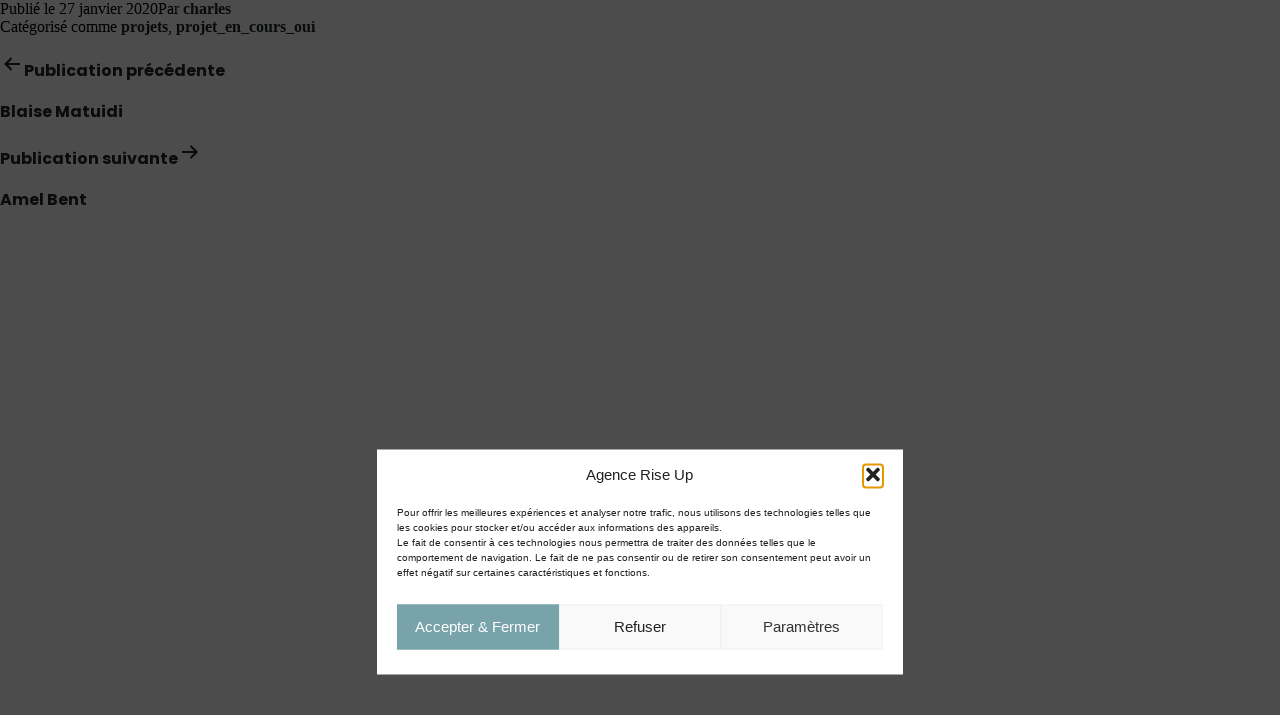

--- FILE ---
content_type: text/css
request_url: https://agence-riseup.com/wp-content/themes/twentytwentyone/assets/css/style.css
body_size: 20547
content:
#masthead {
    display: none;
}


/*--------------------------------------------------------------
## Links
--------------------------------------------------------------*/

a,
a:visited {
  font-weight: 600;
  cursor: pointer;  color: #202627;
}

a:active {
  color: #202627;
}

a:hover,
a:focus {
  color: #7c4e6e;
}

a:focus {
  outline: thin dotted;
}

a:hover,
a:active {
  outline: 0;
}

a,
a:visited,
a:active,
a:hover {
  text-decoration: none;
}

a:active,
a:hover {
    outline: 0;
}

/*--------------------------------------------------------------
## Elements
--------------------------------------------------------------*/
body, html {
    background-color: #ecf5f5; margin: 0;
}

b,
strong {
    font-weight: bold;
}

html {
    box-sizing: border-box;
}
 h1,
h2,
h4,
h5,
h6 {
    font-family: 'Oswald', sans-serif;
}
p,
h3 {
    font-family: 'Poppins', arial, sans-serif;
}

.blanc {
    color: white;
}

.blue1 {
    color: #79a3aa;
}

.blue2 {
    color: #9ec6cd;
}
.blue3 {
    color: #444673;
}

.blue4 {
    color: #c5e7ed;
}

.green {
    color: #80c1a6;
}

.yellow {
    color: #fae9bf;
}
.violet1 {   color: #423447;}
.violet2 {   color: #7c4e6e;}
.violet3 {   color: #d79d92;}
.orange {
    color: #f2b394;
}

.gris {
    color: #344547;
}

.space1 {
    margin-top: 1em;
}

html {
    margin-top: 0px !important;
}

.bcktitre {
    font-family: 'Oswald', sans-serif;
    color: aliceblue;
    font-size: 4em;
    text-transform: uppercase;
    font-weight: lighter;
    padding: 0 !important;
    /* margin: 0!important; */
    line-height: 1em;
    width: 100%;
    max-width: 100% !important;
    position: absolute;
    top: 2vh;
    z-index: 0;
    margin: 0 auto !important;
    text-align: center;
}

.positiontitre {
    padding-left: 15vw;
    position: relative;
}



/*
**  -------------------------------------------------------- logo  -----------------------------  ----------------------------- 
*/
 
.logoo.wp-block-site-logo {
    position: absolute;
    top: 6vh;
    z-index: 1;
}

/*
**  ---------------------------------------- HEAD  -------------------------------------- 
*/

.section_main {
    height: 100vh;
    position: relative;
    padding: 2vh 4vw;
}
.video {
    width: 100%;
}

#background-video {
    height: 100vh;
    width: 100vw;
    object-fit: cover;
    position: fixed;
    left: 0;
    right: 0;
    top: 0;
    bottom: 0;
    z-index: 0;
}
.exg {
    position: absolute;
    top: 40vh;
}

.titre_small {
    font-size: 12px;
    text-transform: uppercase;
    font-family: 'Poppins', arial;
    font-weight: 400;
    letter-spacing: 1px;
    padding: 0 !important;
    margin-bottom: 1em !important;
}

.titre_head {
    font-family: 'Oswald', sans-serif;
    font-size: 8em;
    color: white !important;
    text-transform: uppercase;
    font-weight: lighter;
    padding: 0 !important;
    margin: 0 !important;
    line-height: 1em;
    z-index: 4444;
    padding-right: 0.15em!important;
}

.intro {
    align-self: flex-end;
}

.introfd_content {
    align-self: flex-end;
    position: absolute !important;
    bottom: 30vh;
    width: auto;
    max-width: 100%;
}

.intro .intro_content {
    align-self: flex-end;
    bottom: 15vh;
}

.intro .intro_content p {
    align-self: flex-end;
    font-family: Oswald, sans-serif;
    font-size: 1.5em;
    line-height: 1.4em;
    font-weight: 300;
    white-space: normal;
}

.locodiv {
    display: inline-block;
    margin: 0 !important;
    padding: 0;
    padding-right: 10px;
    font-weight: 700;
}

.cssz {
    z-index: 4;
}
#logo {
    position: relative;
    width: 120px;
    top: -26vh; 
}
#baseline {
    width: 40vw;
    position: absolute;
    bottom: 3vh!important;
}
.baseline-content {
    font-family: 'Poppins', arial, sans-serif;
    font-size: 1.6em;
    line-height: 1.2em;
    font-weight: 400;
    padding-top: 0px;
    padding-bottom: 0;
    margin-top: 0px;
}

.baselinebloc {
   /* background: url(http://agence-riseup.com/wp-content/uploads/2024/02/trace-1.svg) no-repeat;*/
    padding: 10vh 2em 2em 4em;
    background-size: cover;
    width: 19vw;
    top: -1em;
    height: 25vh;
    z-index: 3;
    display: block;
    background-position-y: bottom;
}
.baseline-content b {
    font-weight: 700;
}
.baselinebloc2 {
    background: url(http://agence-riseup.com/wp-content/uploads/2024/01/trace2.svg) no-repeat;
    padding: 14vh 2em 2em 3em;
    background-size: cover;
    width: 30vw;
    top: -3em;
    min-height: 60vh;
    z-index: 12;
    display: block;
    position: relative;
    background-position-y: top;
}
.baseline-content2 b {
    font-weight: 700;
}

.blocrs {
    position: absolute !important;
    top: 6vh;
    outline: none;
    right: 4vw;
    z-index: 10;
}

.blocrs a:link,
.blocrs a:visited {
    outline: none;
    margin-right: 5px;
    color: white;
}

.blocrs a:hover {
    color: #9ec6cd;
}

.blocrs a:link,
.blocrs a:active,
.blocrs a,
.blocrs a:hover {
    font-size: 11px;
    letter-spacing: 1px;
    font-weight: 400;
    outline: none;
}

.wp-block-themeisle-blocks-font-awesome-icons .wp-block-themeisle-blocks-font-awesome-icons-container:not(.nan-padding) i {
    font-size: 24px !important;
}

.separr {
    background-image: url(https://agence-riseup.com/wp-content/uploads/2024/01/tr3.png) !important;
    background-position-x: 3em !important;
    background-size: contain !important;
    background-repeat: no-repeat !important;
    z-index: 22222 !important;
}
/* 
**  ------------------------------------ MENU ----------------------------
*/

.main-menu {
    background: none; 
}


.backgb{
    background: #ECF5F5; 
}

/*
**  ------------------------------------  PROJETS **  --------------------
*/
.projets {
}

.projets img {
    padding: 0.5em !important;
    z-index: 555;
}

.titre_projets {
    font-family: 'Oswald', sans-serif;
    font-size: 5em;
    color: white !important;
    text-transform: uppercase;
    font-weight: lighter;
    padding-left: 15vw !important;
    line-height: 1em;
    z-index: 44;
}

.wp-block-gallery {
    z-index: 565;
}

.projets-content {
    margin-left: 15vw;
    margin-bottom: 1em;
    margin-top: 0;
    padding-top: 0;
}

/* 
**  --------------------------------- PARTENAIRES ----------------------------
*/
.partenaire {
    padding: 3em 0em !important;
}

.partenaire img {
    padding: 0.5em !important;
    z-index: 555;
}

.partenaire-content {
    margin: 15vw 0vw 0vw 0vw !important;
}

.partenaires figure img{
    width: 140px!important;height: auto!important;
    
}
/* 
**  --------------------------------- FOOTER  --------------------------
*/
.footerr h6 {
    font-size: 11px;
    font-weight: normal;
    margin-left: 0;
}

.reseaux {
    width: 100vw;
    padding-left: 10vw;
    padding-top: 1em;
    padding-bottom: 6em;
}

.reseaux-content {
    position: relative;
}

.reseaux-content p {
    font-family: 'Oswald', sans-serif;
    font-size: 3em;
}


.reseaux2 {
    position: relative;
    margin: 0 auto;
}

.reseaux-content {
    position: relative;
}

.reseaux-content p {
    font-family: 'Oswald', sans-serif;
    font-size: 3em;
}

.wrap {
    width: 100%;
    max-width: 100% !important;
}

.line {
    width: 100vw;
}

.left,
.right {
    width: 50vw;
    overflow: hidden;
    display: inline-block;
}

.left {
    color: #6FA4AE;
    transform: skew(0deg, -15deg);
}

.right {
    color: #267781;
    transform: skew(0deg, 15deg);
}

.left .content {
    width: 100vw;
    text-align: center;
}

.right .content {
    width: 100vw;
    text-align: center;
    transform: translate(-50vw);
}

.reseaux2 span {
    display: inline-block;
    font-family: 'Oswald', sans-serif;
    font-size: 4vw;
    text-transform: uppercase;
    line-height: .8;
    transition: ease-out .6s;
}


button#wpforms-submit-1159 {
    background-color: #444673;
    padding: 0.2em 0.8em !important;
    font-size: 1em !important;
    font-family: 'Poppins', arial;
    border: 0;
    font-weight: bold;
    color: white;
}

button#wpforms-submit-1159:hover {
    background-color: #79a3aa;
    color: #fff;
}

input#wpforms-1159-field_1,
input#wpforms-1159-field_0 {
   
}

.wpforms-form input[type=text],
input#wpforms-1159-field_1,
input#wpforms-1159-field_0,
.wpforms-form textarea {
    font-size: 0.8em !important;
    border-radius: 0 !important;
    border: 0 !important;
    padding: 0.2em 0.6em !important;
}

div.wpforms-container-full .wpforms-form .wpforms-field-label {
    display: block;
    font-weight: normal;
    font-size: 0.8em !important;
    float: none;
    line-height: 1.3;
    margin: 0 0 4px 0;
    padding: 0;
    word-break: break-word;
    word-wrap: break-word;
}


#reseaux a,
#reseaux a:link,
#reseaux a:active,
#reseaux a:focus {

    padding: 0.2em 0.8em !important;
    font-size: 1.3em !important;
    font-family: 'Poppins', arial;
    font-weight: bold;
    color: #c5e7ed;
    text-decoration: none;
}

#reseaux a:hover {
    color: #333;
    cursor: grab;
}

/* 
**  --------------------------------------- BLOCKS  -----------------------------  -----------------------------
*/

.block {                       /* initialisation blocs */
    position: relative;
    width: 100%;
    font-size: 1em;
}

.block-content {               /* bloc edito avec marges */
    padding-left: 20vw;
    padding-right: 20vw;
    padding-top: 6em;
}
.block-content-services{               /* bloc edito services avec marges */
    padding-left: 6vw;
    padding-right: 6vw;
    padding-top: 6em;
}
.block-content-services h2.titre_small{       /* titre nos services */
    margin-bottom:3vh!important;
}
.block-contentcc {               /* bloc edito contactavec marges */
    padding: 6vh 20vw;
}

.paddingb { /* marge basse blocks */
    padding-bottom: 6em;
}

.presentation {
    font-family: 'Poppins', arial, sans-serif;
}

.rotatetitre {
    position: absolute;
    top: 38vh;
    font-size: 7em;
    font-family: 'Oswald', arial, sans-serif;
    text-transform: uppercase;
    padding: 0;
    margin: 0;
    z-index: 6;
    font-weight: bolder;
}
.rotatetitre2 {
    position: absolute;
    top: 46vh;
    font-size: 4em;
    font-weight: lighter;
    font-family: 'Oswald',arial, sans-serif;
    text-transform: uppercase;
    padding: 0;
    margin: 0;
    z-index: 5;
}
.largetitle{
    font-size: 2.2em;
    font-weight: bolder; 
    font-family:  'Poppins', arial, sans-serif;
    padding: 0;
    margin: 0;
    line-height: 0.9em; 
    display: block;
    position: relative;
    top: 0em;
    color: white;
 }   
 .large {
    font-size: 1.2em;
    font-weight: lighter;
    text-align: left;
    line-height: 1.2em;
    color: #ffffff;
 }   
.petit {
    font-size: 0.66em;
    font-weight: lighter;
    width: 90%;
    text-align: left;
    color: #cff1f6;
 }   
.c2{
    padding-left: 6vw!important;
    padding-top: 4vh!important;
    padding-right: 0;
 }  
.c3{
    padding-top: 2vh!important;
    padding-right: 0;
 } 
.c4{
    padding-left: 3vw!important; 
    margin-top: -6vh!important;
 }  
.c5{
    top: 0vh!important;
    position: relative;
     padding-left: 3vw!important;
 }  
.l2{
    margin-top: 3vh;
 }  

/*
**  ---------------------------------------- PROJETS ARTISTES  ---------------------------------------------------------- 


/*
**  -----------------------------  ----------------------------- CONTACT  -----------------------------  ----------------------------- 
*/

.contact-content {
    padding: 3em 1em;
}

.expo {
    border-bottom: 4px solid #a6df78;
    top: -15px;
    font-size: 32px;
    line-height: 35px;
    display: inline-block;
    position: relative;
}

.c-lerp-block_title {
    display: inline-block;
    font-size: 0;
    line-height: 1.1;
    margin-left: 1.25rem;
    vertical-align: middle
}

.c-lerp-block_title.is-inview > span:not([data-scroll]) {
    opacity: 1;
    transform: none;
    transition-delay: .4s
}

.c-lerp-block_title > span:not([data-scroll]) {
    opacity: 0;
    transform: translateY(60px);
    transition: opacity .6s cubic-bezier(.215, .61, .355, 1), transform .6s cubic-bezier(.215, .61, .355, 1)
}

.c-lerp-block_title span {
    display: inline-block;
    min-width: .3em
}

@media (max-width:699px) {
    .c-lerp-block_title span {
        font-size: 1.5625rem
    }
}

@media (min-width:700px) {
    .c-lerp-block_title span {
        font-size: 4.375rem
    }
}


/*  -----------------------------   BOUCLE RISE UP  -----------------------------  */

#text-defilement {
    position: relative;

    width: 110vw;
    height: 160px;
    overflow: hidden;
    rotate: -2deg;
    top: -3em;
    padding-top: 0em;
}

#text-defilement .scroll {
    width: 100%;
    display: flex;
}

#text-defilement .scroll div {
    background-color: #fff;
    font-size: 4em;
    font-weight: lighter;
    white-space: nowrap;
    text-transform: uppercase;
    animation: animate 40s linear infinite;
    animation-delay: -40s;
    font-family: 'Oswald', sans-serif;
}

#text-defilement .scroll div:nth-child(2) {
    animation: animate2 40s linear infinite;
    animation-delay: -20s;
}

#text-defilement .scroll div span {}

@keyframes animate {
    0% {
        transform: translateX(100%);
    }

    100% {
        transform: translateX(-100%);
    }
}

@keyframes animate2 {
    0% {
        transform: translateX(0%);
    }

    100% {
        transform: translateX(-200%);
    }
}

#text-defilement .scroll.text1 {
    left: -10em;
    position: relative;
}



/*
**  -------------------------------------------------------- footer big -----------------------------  ----------------------------- 
*/

.footer .wp-block-social-links.is-style-logos-only .wp-social-link svg {
    height: 2em;
    width: 2em;
}

.footer .wp-block-social-links .wp-social-link span:not(.screen-reader-text) {
    font-size: 12px;
    text-transform: uppercase;
    font-weight: normal;
}
.wp-block-column {
    overflow-wrap: normal!important;
    word-break: normal!important;
}
#wp-block-themeisle-blocks-advanced-column-f8e3f2d2 {
    flex-wrap: nowrap;
    gap: 1em!important;
    overflow-wrap: normal!important;
    word-break: normal!important;
}
.chiffrescles {
    font-size: 2.6em;
    font-weight: bolder;
    line-height: 1em;
    font-weight: lighter;
    text-transform: uppercase;
    font-family: "Oswald" !important;
    margin-top: 8vh;
    margin-bottom: 8vh;
    overflow-wrap: normal;
    word-break: normal;
}

.chiffrescles div em { color: white;font-weight: bolder;}

.lastfooter {
    font-family: "Oswald" !important;
    font-size: 12px;
    padding-top:2vh!important;
}

/* BLOC FOOTER RS */
.lastf {
    font-family: "Oswald" !important;
    font-size: 12px;
    padding-top: 2vh!important;
    padding-bottom: 3vh!important;
    width: 100vw;
}
.lastfcontent{
    padding-left: 4vw;
    padding-right: 4vw;
}

.button {
	pointer-events: auto;
	cursor: pointer;
	background: #e7e7e7;
	border: none;
	padding: 1.1rem 2rem;
	margin: 0;
	font-family: inherit;
	font-size: inherit;
	position: relative;
	display: inline-block;
}

.button::before,
.button::after {
	position: absolute;
	top: 0;
	left: 0;
	width: 100%;
	height: 100%;
}
.button--mimas {
	text-transform: uppercase;
	letter-spacing: 0.05rem;
	font-weight: lighter;
	font-size: 1.2em;
	overflow: hidden; 
    font-family: "Oswald" !important;
	background: #e7e7e7;   color:white;
}

.button--mimas span {
	position: relative;
    mix-blend-mode: difference;
    font-weight: lighter;
}

.button--mimas::before {
	content: '';
	background: #1f2036;
	width: 140%;
    color:white;
	left: -20%;
	transform: skew(30deg);
	transition: transform 0.4s cubic-bezier(0.3, 1, 0.8, 1);
}

.button--mimas:hover::before {
	transform: translate3d(100%,0,0);   
}
.button--mimas:hover .button--mimas span {}
.borderb {
    padding-top: 2em;padding-bottom: 14em;
    width: 40vw;
    margin: 0 auto;
}
#wp-block-themeisle-blocks-advanced-column-85af24e3 .borderb {
   width: 60vw;
}
.alignr {
    text-align: right;
}
.lastfooter  {
    margin-bottom: 2vh!mportant;
}
.lastf p a {
    padding-top: 10px;
    margin-right: 1em;
    font-weight: lighter;
    display: block;
}
.lastf p a:hover {
    color: #79a3aa;
}
.blockcontact .baseline-content {
    font-size: 4.2em;
    color: #444673;
    padding-bottom: 0px;
    margin-bottom: 0em;
    font-family: "Oswald";
    text-transform: uppercase;
} 

/* ------------------------------------ COPYRIGHT, COOKIES ------------------------------  */
.copyr {
    /* margin-left: auto!important;*/
    padding-top: 10px;
    padding-left: 2em;
}
div#wp-block-themeisle-blocks-advanced-columns-8e3d8191 {
    color: #39414d;
    font-size: 11px;
}
.cmplz-cookiebanner {
    max-height: 100vh!important;
    font-family: "arial"!important;
    left: 50%!important;
    top: 78vh!important;
}   
button.cmplz-btn.cmplz-manage-consent.manage-consent-1.cmplz-show {
    background: none !important;
    font-family: 'Poppins', arial, sans-serif;
    font-weight: lighter;
    font-size: 11px;
    bottom: 2vh!important;
}

/* ------------------------------------ PAGE CONTACT ------------------------------------  */
.page-id-9  { 
    background-color:  #ecf5f5!important;
    font-size: 1em;
    color: #444673; 
    position: relative;
}
.page-id-9 #content { }
.pagecontact{margin: 0;}
.page-id-9 .page-content{margin: 0 auto;padding-top: 1.3em;padding-bottom: 4em;}
.page-id-9 header{display: none;}
.page-id-9 .exegloc{ position: absolute; top: 40vh;}
.page-id-9 .titre_head{     
    font-family: 'Oswald', sans-serif;
    font-size: 6em;
    font-weight: bolder;   
}
.page-id-9 .titre_head2{     
    font-family: 'Oswald', sans-serif;
    font-size: 5em;
    text-transform: uppercase;
    font-weight: lighter;   
}
.page-id-9 .s1{ background-color: #6ca4ab;color: white; min-height: 100vh; padding-left: 4vw;padding-right: 4vw;}
.page-id-9 .s1:hover { background-color: #6ca4ab;}
.page-id-9 .s2{padding: 4vh 4vw; }
.page-id-9 .wpforms-field-container {font-family: "poppins";}
input#wpforms-1159-field_0 {
    width: 100%;
    max-width: 100%;
}
input#wpforms-1159-field_7 {
    max-width: 100%;
}
label.wpforms-field-label-inline {
    font-size: 12px!important;
}


/* ------------------------------------ RESPONSIVE ------------------------------------  */
.c2,
.c3,
.c4,
.c5 {
    padding: 2vh 2vw;
}

@media only screen and (max-width: 1840px) { 
    #wp-block-themeisle-blocks-advanced-column-85af24e3 .borderb {
        width: 70vw;
    }
}
    
@media only screen and (max-width: 1440px) { 
  
    #baseline {width: 50vw;} 
    .rotatetitre { font-size: 5em;}
    .largetitle { font-size: 2em; }  
    .borderb { width: 58vw;}
    .block-content {padding-left: 14vw; padding-right: 14vw;}
    .c2{padding-left: 10vw!important; }  
    .c3{padding-top: 0vw!important;padding-right: 0; }  
    .c4{padding-left: 0vw!important;padding-right: 0; }  
 }   


@media only screen and (max-width: 1024px) { 
  
    #baseline {width: 50vw;padding-top: 12vh;} 
    .rotatetitre { font-size: 4em;}
    .rotatetitre2 { font-size: 3em;}
    .largetitle { font-size: 1.8em; }  
    .large { font-size: 1em; }  
    .borderb { width: 58vw;}
    .block-content {padding-left: 12vw; padding-right: 12vw;}
    .titre_head { font-size: 5em; }   
    .wp-block-site-logo img { max-width: 88px;} 
    .baseline-content {font-size: 1.4em;}
    .tiles--oneline {min-height: 190px;}
    .page-id-9 .titre_head{font-size: 4em;}
    .page-id-9 .titre_head2{ font-size: 3em;}
    .page-id-9 .s2{padding: 8vh 4vw; }
 }   

@media only screen and (max-width: 768px) { 
    .paddingb {padding-bottom: 4em;}
    .section_main {padding: 2vh 4vw;}
    #baseline {width: 90vw;} 
    .rotatetitre { font-size: 3em;}
    .rotatetitre2 {top: 43vh;}
    .largetitle { font-size: 2em; }  
    .borderb { width: 84vw;}
    .block-content {padding-left: 6vw; padding-right: 6vw;}
    .blockcontact .baseline-content {font-size: 3em;}
    .alignr { text-align: center;}
    .titre_head { font-size: 3.4em; }   
    .tiles--columns-rotated .tiles__line-img {height: 20vmax;}
    .tiles--small {--tiles-height: 10vh;}
    .tiles--oneline {min-height: 100px!important;height: 10vh!important;}
    .tiles--oneline {--tiles-height: 10vh!important;}
    .tiles--oneline {margin: 2vh 0!important;}
    #wp-block-themeisle-blocks-advanced-columns-9bff28ba { min-height: 39vh!important;}   
    .c2 ,  .c2 ,  .c3,  .c4,  .c5{padding-left: 0vw!important;top: 0vh!important;}
    .page-id-9 .s1{ min-height: 74vh; }
    #wp-block-themeisle-blocks-advanced-column-85af24e3 .borderb { width: 80vw;}
    .blockcontact .baseline-content { font-size: 2.3em;text-align: center;}
 }  


--- FILE ---
content_type: text/css
request_url: https://agence-riseup.com/wp-content/themes/twentytwentyone/assets/css/references.css
body_size: 6198
content:
.tiles {
	--tiles-height: 42vw;
	height: var(--tiles-height);
	position: relative;
	overflow: hidden;
}

.tiles--columns-rotated {
	--tiles-height: 180vmax;
}

.tiles--columns {
	--tiles-height: 140vh;
}

.tiles--oneline {
	--tiles-height: 30vh;
	min-height: 300px;
	margin: 4vh 0;
}

.tiles--small {
	--tiles-height: 100px;
	margin: 10vh 0 0;
}

.tiles--fixed {
	--tiles-height: 65vw;
	margin-top: 25vh;
}

.tiles--perspective {
	overflow: visible;
	perspective: 1000px;
	--tiles-height: 500px;
}

.tiles__wrap {
	width: 110%;
	--tileswrap-height: var(--tiles-height);
	height: var(--tileswrap-height);
	position: absolute;
	left: 50%;
	top: 50%;
	transform: translate3d(-50%,-50%, 0);
}

.tiles--rotated .tiles__wrap {
	--tileswrap-height: calc(var(--tiles-height) * 1.8);
	transform: translate3d(-50%,-50%, 0) rotate(22.5deg);
}

.tiles--columns-rotated .tiles__wrap {
	width: 110%;
	display: flex;
	transform: translate3d(-50%,-50%,0) rotate(-22.5deg);
	left: 50%;
	top: 50%;
	align-items: center;
	justify-content: center;
}

.tiles--columns .tiles__wrap {
	width: 100%;
	display: flex;
	--tileswrap-height: calc(var(--tiles-height) * 1.4);
	transform: translate3d(0,-50%,0);
	left: 0;
	top: 50%;
}

.tiles--perspective .tiles__wrap {
	width: 200%;
    transform: translate3d(-50%,-50%,0) translateX(-25%) translateZ(-1200px) rotateX(75.5deg) rotateZ(12deg);
}

.tiles--fixed .tiles__wrap {
	width: 100%;
}

.tiles__line {
	display: flex;
}

.tiles--columns .tiles__line {
	width: 25%;
	padding: 0 1rem;
	display: block;
}

.tiles--columns-rotated .tiles__line {
	width: 320px;
	flex: none;
	padding: 0 1.5vw;
	display: block;
}

.tiles--columns-rotated .tiles__line:nth-child(even) {
	margin-top: -160px;
}

.tiles--oneline .tiles__line {
	height: 100%;
}

.tiles--small .tiles__line {
	height: 100%;
}

.tiles__line-img {
	--tile-margin: 2vw;
	flex: none;
	width: calc(16.6666% - var(--tile-margin) * 2);
	height: calc( var(--tileswrap-height) / 3 - (3 * var(--tile-margin) / 2));
	margin: var(--tile-margin);
	background-size: cover;
	background-position: 50% 50%;
}

.tiles--perspective .tiles__line-img {
	backface-visibility: hidden;
	outline: 1px solid transparent;
	--tile-margin: 1vw;
	width: calc(16.6666% - var(--tile-margin) * 2);
	height: calc(16.666vw * 1.3);
}

.tiles--oneline .tiles__line-img {
	--tile-margin: 1vw;
	margin: 0 var(--tile-margin);
	width: calc(20% - var(--tile-margin) * 2);
	height: 100%;
}

.tiles--small .tiles__line-img {
	--tile-margin: 5px;
	margin: 0 var(--tile-margin);
	width: calc(12.5% - var(--tile-margin) * 2);
	height: 100%;
}

.tiles--rotated .tiles__line-img {
	--tile-margin: 1vw;
	width: calc(16.6666% - var(--tile-margin) * 2);
	height: calc( var(--tileswrap-height) / 5 - (4 * var(--tile-margin) / 2));
}

.tiles--columns-rotated .tiles__line-img {
	--tile-margin: 3vw 0;
	width: 100%;
	height: 400px;
}

.tiles--columns .tiles__line-img {
	--tile-margin: 2rem 0;
	width: 100%;
	height: calc(25vw * 1.3);
}

.tiles--fixed .tiles__line-img {
	--tile-margin: 10px;
	-webkit-filter: brightness(0.8);
	width: calc(16.6666% - var(--tile-margin) * 2);
	height: calc( var(--tileswrap-height) / 3 - (3 * var(--tile-margin) / 2));
}

.tiles--darker .tiles__line-img {
	opacity: 0.7;
}

.tiles__title {
	position: absolute;
	height: 100vh;
	width: 100%;
	display: flex;
	justify-content: center;
	align-items: center;
	font-size: 10vw;
	padding: 3rem;
	margin: 0;
	line-height: 0.8;
	font-family: span, serif;
	font-weight: 700;
	font-style: normal;
}

.tiles__title--alt {
	font-size: 9vw;
	font-size: clamp(2rem, 9vw, 7.25rem);
}

.tiles__title--intro {
	padding-top: 10vh;
	align-items: flex-start;
	justify-content: flex-start;
}

.tiles__title--right {
	justify-content: flex-end;
}

.tiles__title--left {
	justify-content: flex-start;
}

.tiles__title--full {
	height: 100%;
}

.backtop {
	align-self: center;
	margin: auto 0;
	font-size: 6vw;
	cursor: pointer;
	text-decoration: none;
}

.backtop::after {
	content: "\2934";
	font-size: 3vw;
	vertical-align: top;
	margin-left: 1rem;
}

/*! locomotive-scroll v3.5.4 | MIT License | https://github.com/locomotivemtl/locomotive-scroll */
html.has-scroll-smooth {
	overflow: hidden; 
}
  
html.has-scroll-dragging {
	-webkit-user-select: none;
	-moz-user-select: none;
	-ms-user-select: none;
	user-select: none; 
}
  
.has-scroll-smooth body {
	overflow: hidden; 
}
  
.has-scroll-smooth [data-scroll-container] {
	min-height: 100vh; 
}
  
.c-scrollbar {
	position: absolute;
	right: 0;
	top: 0;
	width: 11px;
	height: 100vh;
	transform-origin: center right;
	transition: transform 0.3s, opacity 0.3s;
	opacity: 0; 
}
.c-scrollbar:hover {
	transform: scaleX(1.45); 
}
.c-scrollbar:hover, .has-scroll-scrolling .c-scrollbar, .has-scroll-dragging .c-scrollbar {
	opacity: 1; 
}
  
.c-scrollbar_thumb {
	position: absolute;
	top: 0;
	right: 0;
	background-color: black;
	opacity: 0.5;
	width: 7px;
	border-radius: 10px;
	margin: 2px;
	cursor: -webkit-grab;
	cursor: grab; 
}
.has-scroll-dragging .c-scrollbar_thumb {
	cursor: -webkit-grabbing;
	cursor: grabbing; 
}

@media screen and (min-width: 53em) {
	.frame {
		display: grid;
		align-content: space-between;
		width: 100%;
		grid-gap: 5vw;
		grid-template-columns: auto auto auto 1fr;
		grid-template-areas: 'title title links demos';
	}
	.frame__title {
		margin: 0;
		grid-area: title;
	}
	.frame__demos {
		margin: 0;
		grid-area: demos;
		justify-self: end;
	}
	.frame__links {
		grid-area: links;
		padding: 0;
		justify-self: end;
	}
	.tiles--columns-rotated .tiles__line {
		width: 33vmax;
	}
	.tiles--columns-rotated .tiles__line:nth-child(even) {
		margin-top: -20vmax;
	}
	.tiles--columns-rotated .tiles__line-img {
		height: 40vmax;
	}
	.content--numbered::after {
		counter-increment: contentSection;                   
		content: counter(contentSection,decimal-leading-zero);
		position: absolute;
		top: 50%;
		right: 3rem;
		border: 1px solid;
		color: var(--color-alt);
		width: 4rem;
		height: 4rem;
		margin-top: -2rem;
		display: flex;
		align-items: center;
		justify-content: center;
		border-radius: 50%;
	}
	.content__text {
		max-width: 800px;
		width: 50vw;
		min-width: calc(300px - 6rem);
	}
	.content__text--wide {
		max-width: 1000px;
		width: 65vw;
	}
	.tiles--small {
		--tiles-height: 240px;
	}
}
